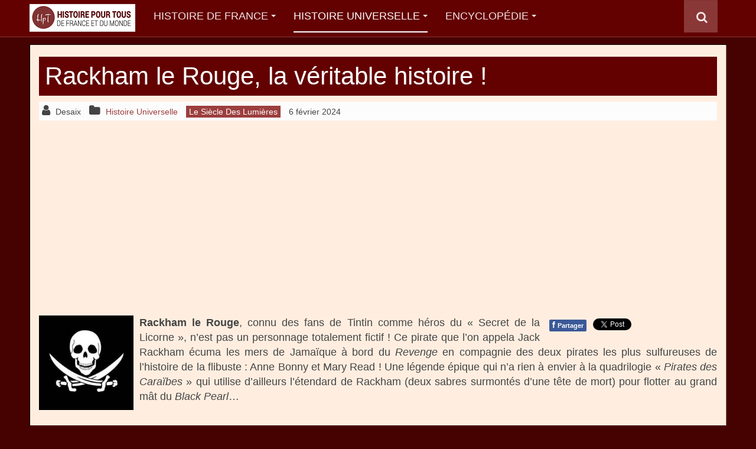

--- FILE ---
content_type: text/html; charset=utf-8
request_url: https://www.histoire-pour-tous.fr/dossiers/3858-la-veritable-histoire-de-rackham-le-rouge-jack-rackham.html
body_size: 11214
content:

<!DOCTYPE html>
<html lang="fr-fr" dir="ltr"
	  class='com_content view-article itemid-61 j38 mm-hover '>
<head>
<!-- <script type="text/javascript" src="https://cache.consentframework.com/js/pa/27045/c/UguLs/stub"></script>-->
<!-- <script type="text/javascript" src="https://choices.consentframework.com/js/pa/27045/c/UguLs/cmp" async></script>-->
<link href="/templates/first-min.css" rel="stylesheet" type="text/css" />
<link href="/includes/css/lite-yt-embed.css" rel="stylesheet" type="text/css">
<meta name="robots" content="all, max-snippet:-1, max-image-preview:large, max-video-preview:-1">

	<base href="https://www.histoire-pour-tous.fr/dossiers/3858-la-veritable-histoire-de-rackham-le-rouge-jack-rackham.html" />
	<meta http-equiv="content-type" content="text/html; charset=utf-8" />
	<meta name="keywords" content="jack, rackham, anne, pirates, navire, mary, rouge, pirate, l’équipage, bonny, licorne, retour" />
	<meta name="rights" content="Copyright © SF WebMedia. Tous droits réservés. ISSN 2270-9983." />
	<meta property="og:image" content="https://www.histoire-pour-tous.fr/images/articles/rackham_bandanna.jpg" />
	<meta property="og:title" content="Rackham le Rouge, la véritable histoire !" />
	<meta property="og:description" content="Rackham le Rouge,  connu des fans de Tintin comme héros du « Secret de la Licorne »,  n’est pas un personnage totalement fictif ! Ce pirate que l’on appela Jack Rackham écuma les mers de Jama" />
	<meta name="description" content="Rackham le Rouge,  connu des fans de Tintin comme héros du « Secret de la Licorne »,  n’est pas un personnage totalement fictif ! Ce pirate que l’on appela Jack Rackham écuma les mers de Jama" />
	<meta name="generator" content="HPTCMS" />
	<title>Rackham le Rouge, la véritable histoire !</title>
	<link rel="canonical" href="https://www.histoire-pour-tous.fr/dossiers/3858-la-veritable-histoire-de-rackham-le-rouge-jack-rackham.html" />
	<link href="https://www.histoire-pour-tous.fr/dossiers/3858-la-veritable-histoire-de-rackham-le-rouge-jack-rackham.amp.html" rel="amphtml" />
	<link href="/templates/purity_iii/favicon.ico" rel="shortcut icon" type="image/vnd.microsoft.icon" />
	<link href="https://www.histoire-pour-tous.fr/component/search/?Itemid=61&amp;catid=97&amp;id=3858&amp;format=opensearch" rel="search" title="Rechercher sur Histoire pour Tous" type="application/opensearchdescription+xml" />
	<link href="/t3-assets/css/css-32eec-80843.css" rel="stylesheet" type="text/css" media="all" attribs="[]" />
	<link href="/t3-assets/css/css-fe934-90495.css" rel="stylesheet" type="text/css" media="all" attribs="[]" />
	<script type="application/json" class="joomla-script-options new">{"csrf.token":"d1e9e9e15cee04f3984475fa85b38323","system.paths":{"root":"","base":""}}</script>
	<script src="/media/jui/js/jquery.min.js?650f86e2da4829a2ae033dd713979a3a" type="text/javascript" ></script>
	<script src="/t3-assets/js/js-79dee-51863.js" type="text/javascript" defer></script>
	<script type="text/javascript">
jQuery(window).on('load',  function() {
				
			});jQuery(function($){ $(".hasTooltip").tooltip({"html": true,"container": "body"}); });jQuery(function($) {
			 $('.hasTip').each(function() {
				var title = $(this).attr('title');
				if (title) {
					var parts = title.split('::', 2);
					var mtelement = document.id(this);
					mtelement.store('tip:title', parts[0]);
					mtelement.store('tip:text', parts[1]);
				}
			});
			var JTooltips = new Tips($('.hasTip').get(), {"maxTitleChars": 50,"fixed": false});
		});function do_nothing() { return; }
	</script>

	
<!-- META FOR IOS & HANDHELD -->
	<meta name="viewport" content="width=device-width, initial-scale=1.0, maximum-scale=1.0, user-scalable=no"/>
	<style type="text/stylesheet">
		@-webkit-viewport   { width: device-width; }
		@-moz-viewport      { width: device-width; }
		@-ms-viewport       { width: device-width; }
		@-o-viewport        { width: device-width; }
		@viewport           { width: device-width; }
	</style>
	<script type="text/javascript">
		//<![CDATA[
		if (navigator.userAgent.match(/IEMobile\/10\.0/)) {
			var msViewportStyle = document.createElement("style");
			msViewportStyle.appendChild(
				document.createTextNode("@-ms-viewport{width:auto!important}")
			);
			document.getElementsByTagName("head")[0].appendChild(msViewportStyle);
		}
		//]]>
	</script>
<meta name="HandheldFriendly" content="true"/>
<meta name="apple-mobile-web-app-capable" content="YES"/>
<!-- //META FOR IOS & HANDHELD -->




<!-- Le HTML5 shim and media query for IE8 support -->
<!--[if lt IE 9]>
<script src="//html5shim.googlecode.com/svn/trunk/html5.js"></script>
<script type="text/javascript" src="/plugins/system/t3/base-bs3/js/respond.min.js"></script>
<![endif]-->

<!-- You can add Google Analytics here or use T3 Injection feature -->

<!--[if lt IE 9]>
<link rel="stylesheet" href="/templates/purity_iii/css/ie8.css" type="text/css" />
<![endif]-->
<!-- Google tag (gtag.js) -->
<script async  src="https://www.googletagmanager.com/gtag/js?id=G-TE8P7WYQN6"></script>
<script>
  window.dataLayer = window.dataLayer || [];
  function gtag(){dataLayer.push(arguments);}
  gtag('js', new Date());
  gtag('config', 'G-TE8P7WYQN6');
</script>
<script type="text/javascript">
  window._taboola = window._taboola || [];
  _taboola.push({article:'auto'});
  !function (e, f, u, i) {
    if (!document.getElementById(i)){
      e.async = 1;
      e.src = u;
      e.id = i;
      f.parentNode.insertBefore(e, f);
    }
  }(document.createElement('script'),
  document.getElementsByTagName('script')[0],
  '//cdn.taboola.com/libtrc/histoirepourtous/loader.js',
  'tb_loader_script');
  if(window.performance && typeof window.performance.mark == 'function')
    {window.performance.mark('tbl_ic');}
</script>
</head>
<body>
<!-- <script src="/templates/consent-min.js" type="text/javascript" ></script>-->

<div class="t3-wrapper magazine"> <!-- Need this wrapper for off-canvas menu. Remove if you don't use of-canvas -->

	
<!-- MAIN NAVIGATION -->
<header id="t3-mainnav" class="wrap navbar navbar-default navbar-fixed-top t3-mainnav">

	<!-- OFF-CANVAS -->
		<!-- //OFF-CANVAS -->

		<div class="container" style="padding-left:0px;padding-right:0px">

		<!-- NAVBAR HEADER -->
		<div class="navbar-header">

			<!-- LOGO -->
			<div class="logo logo-image">
				<div class="logo-image logo-control">
					<a href="/" title="Histoire">
													<img class="logo-img" src="/images/articles/hptv3-logo-medium.png" alt="Histoire" width="179" height="55"/>
						
													<img class="logo-img-sm" src="/images/articles/hptv3-logo-small.png" alt="Histoire" />
												
						<span>Histoire</span>
					</a>
				</div>
			</div>
			<!-- //LOGO -->

											<button type="button" class="navbar-toggle" data-toggle="collapse" data-target=".t3-navbar-collapse">
					<i class="fa fa-bars"></i>
				</button>
			
	    	    <!-- HEAD SEARCH -->
	    <div class="head-search">     
	      <form class="form-search" action="/recherche-avancee.html" method="get">
	<div class="search">
		<label for="mod-search-searchword">Rechercher</label><i class="fa fa-search"></i><input name="q" maxlength="200"  class="form-control " type="text" size="20" />
	</div>
</form>

	    </div>
	    <!-- //HEAD SEARCH -->
	    
		</div>
		<!-- //NAVBAR HEADER -->

		<!-- NAVBAR MAIN -->
				<nav class="t3-navbar-collapse navbar-collapse collapse"></nav>
		
		<nav class="t3-navbar navbar-collapse collapse">
					<ul class="nav navbar-nav">
			<li class="item-207 deeper dropdown parent">				<a class="dropdown-toggle" href="/histoire-de-france.html"  data-toggle="dropdown">Histoire de France<em class="caret"></em></a>
				<ul class="dropdown-menu" role="menu"><li class="item-471">				<a href="/histoire-de-france/203-de-la-prehistoire-a-la-gaule-romaine.html" >De la préhistoire à la Gaule Romaine</a>
				</li><li class="item-472">				<a href="/histoire-de-france/204-la-periode-gallo-romaine.html" >La Période Gallo-Romaine</a>
				</li><li class="item-473">				<a href="/histoire-de-france/205-les-royaumes-francs.html" >Les Royaumes Francs</a>
				</li><li class="item-474">				<a href="/histoire-de-france/206-des-carolingiens-aux-capetiens.html" >Des Carolingiens aux Capétiens</a>
				</li><li class="item-475">				<a href="/histoire-de-france/207-la-guerre-de-cent-ans.html" >La Guerre de Cent Ans</a>
				</li><li class="item-476">				<a href="/histoire-de-france/208-la-france-de-la-renaissance.html" >La France de la Renaissance</a>
				</li><li class="item-477">				<a href="/histoire-de-france/209-dhenri-iv-au-grand-siecle.html" >D'Henri IV au Grand Siècle</a>
				</li><li class="item-478">				<a href="/histoire-de-france/210-la-france-des-lumieres.html" >La France des Lumières</a>
				</li><li class="item-479">				<a href="/histoire-de-france/211-revolution-et-empire.html" >Révolution et Empire</a>
				</li><li class="item-483">				<a href="/histoire-de-france/219-le-xixeme-siecle.html" >Le XIXème siècle</a>
				</li><li class="item-480">				<a href="/histoire-de-france/212-dune-guerre-mondiale-a-lautre.html" >D'une guerre mondiale à l'autre</a>
				</li><li class="item-481">				<a href="/histoire-de-france/213-la-france-depuis-1945.html" >La France depuis 1945</a>
				</li><li class="item-482">				<a href="/histoire-de-france/214-souverains-et-chefs-detat.html" >Souverains et Chefs d'Etat</a>
				</li><li class="item-484">				<a href="/histoire-de-france/223-femmes-celebres-de-histoire-de-france.html" >Femmes célèbres de l'histoire de France</a>
				</li><li class="item-485">				<a href="/histoire-de-france/236-histoire-generale.html" >Histoire générale</a>
				</li></ul></li><li class="item-61 current active deeper dropdown parent">				<a class="dropdown-toggle" href="/dossiers.html"  data-toggle="dropdown">Histoire Universelle<em class="caret"></em></a>
				<ul class="dropdown-menu" role="menu"><li class="item-210">				<a href="/dossiers/84-prehistoire.html" >Préhistoire</a>
				</li><li class="item-211">				<a href="/dossiers/85-antiquite.html" >Antiquité</a>
				</li><li class="item-212">				<a href="/dossiers/91-mythologies.html" >Mythologies et Religions</a>
				</li><li class="item-419">				<a href="/dossiers/95-moyen-age.html" >Moyen-âge</a>
				</li><li class="item-213">				<a href="/dossiers/96-renaissance.html" >Renaissance</a>
				</li><li class="item-214">				<a href="/dossiers/97-le-siecle-des-lumieres.html" >Les Lumières</a>
				</li><li class="item-106">				<a href="/dossiers/98-xixe-siecle.html" >XIXe siècle</a>
				</li><li class="item-215">				<a href="/dossiers/99-xxe-siecle.html" >XXe siècle</a>
				</li><li class="item-104">				<a href="/dossiers/86-premiere-guerre-mondiale.html" >Première Guerre Mondiale</a>
				</li><li class="item-384">				<a href="/dossiers/87-seconde-guerre-mondiale.html" >Seconde Guerre Mondiale</a>
				</li><li class="item-105">				<a href="/dossiers/93-histoire-recente.html" >Histoire récente et contemporaine</a>
				</li><li class="item-236">				<a href="/dossiers/92-histoire-de-la-conquete-spatiale.html" >Histoire de la conquête spatiale</a>
				</li><li class="item-216">				<a href="/dossiers/90-histoire-de-la-construction-europeenne.html" >Histoire de la construction européenne</a>
				</li><li class="item-217">				<a href="/dossiers/89-histoire-des-sciences-et-des-techniques.html" >Histoire des sciences techniques</a>
				</li><li class="item-259">				<a href="/dossiers/241-la-guerre-de-secession.html" >La guerre de sécession</a>
				</li><li class="item-235">				<a href="/dossiers/232-histoire-generale.html" >Histoire générale</a>
				</li></ul></li><li class="item-194 deeper dropdown parent">				<a class="dropdown-toggle" href="#"  data-toggle="dropdown">Encyclopédie<em class="caret"></em></a>
				<ul class="dropdown-menu" role="menu"><li class="item-180">				<a href="/anecdotes.html" >Anecdotes Historiques</a>
				</li><li class="item-181">				<a href="/biographies.html" >Biographies</a>
				</li><li class="item-240">				<a href="/chronologies.html" >Chronologies</a>
				</li><li class="item-201">				<a href="/civilisations.html" >Civilisations et Empires</a>
				</li><li class="item-425">				<a href="/education.html" >Education</a>
				</li><li class="item-178">				<a href="/ephemeride.html" >Ephéméride du jour</a>
				</li><li class="item-221">				<a href="/expressions-populaires.html" >Expressions populaires françaises</a>
				</li><li class="item-193">				<a href="/inventions.html" >Inventions et découvertes</a>
				</li><li class="item-268">				<a href="/prenoms.html" >Histoire des prénoms</a>
				</li><li class="item-176">				<a href="/arts.html" >Histoire de l'Art</a>
				</li><li class="item-224">				<a href="/histoire-par-pays.html" >Histoire par Pays</a>
				</li><li class="item-185">				<a href="/batailles.html" >Les grandes batailles</a>
				</li><li class="item-198">				<a href="/guerres.html" >Les guerres</a>
				</li><li class="item-452">				<a href="/tourisme.html" >Patrimoine</a>
				</li></ul></li>		</ul>
	
		</nav>
    <!-- //NAVBAR MAIN -->

	</div>
</header>
<!-- //MAIN NAVIGATION -->






	

<div id="t3-mainbody" class="container t3-mainbody">
	<div class="row">

		<!-- MAIN CONTENT -->
		<div id="t3-content" class="t3-content col-xs-12">
						<div id="system-message-container">
	</div>

						<div class="item-page clearfix">


<!-- Article -->
<article>
	<meta itemprop="inLanguage" content="fr-FR" />
	<meta itemprop="url" content="/dossiers/3858-la-veritable-histoire-de-rackham-le-rouge-jack-rackham.html" />

      <header class="article-header clearfix">
	<h1 class="article-title" itemprop="headline">
					<a href="/dossiers/3858-la-veritable-histoire-de-rackham-le-rouge-jack-rackham.html" itemprop="url"  title="Rackham le Rouge, la véritable histoire !">
				Rackham le Rouge, la véritable histoire !</a>
			</h1>

			</header>
    
    
  <!-- Aside -->
    <aside class="article-aside clearfix">
          	<dl class="article-info  muted">

		
			<dt class="article-info-term">
													Détails							</dt>

							
<dd class="createdby hasTooltip" itemprop="author" itemscope itemtype="http://schema.org/Person" title="Écrit par ">
	<i class="fa fa-user"></i>
			<span itemprop="name">Desaix</span>	</dd>
			
										<dd class="parent-category-name hasTooltip" title="Catégorie parente: ">
				<i class="fa fa-folder"></i>
									<a href="/dossiers.html" ><span itemprop="genre">Histoire Universelle</span></a>							</dd>			
										<dd class="category-name hasTooltip" title="Catégorie : ">
				<i class="fa fa-folder-open"></i>
									<a href="/dossiers/97-le-siecle-des-lumieres.html" ><span itemprop="genre">Le siècle des Lumières </span></a>							</dd>			
										<dd class="published hasTooltip" title="Publication : ">
				<i class="icon-calendar"></i>
				<time datetime="2024-02-06T10:45:00+01:00" itemprop="datePublished">
					6 février 2024				</time>
			</dd>					
					
			
						</dl>
        
      </aside>  
    <!-- //Aside -->

  
  
  

  
	
	<section class="article-content clearfix"><div id="pub-no-h2"><script async src="https://pagead2.googlesyndication.com/pagead/js/adsbygoogle.js?client=ca-pub-4694215992374142"
     crossorigin="anonymous"></script>
<!-- HpT v3 - Intérieur articles (entête) -->
<ins class="adsbygoogle"
     style="display:block"
     data-ad-client="ca-pub-4694215992374142"
     data-ad-slot="6802683789"
     data-ad-format="auto"
     data-full-width-responsive="true"></ins>
<script>
     (adsbygoogle = window.adsbygoogle || []).push({});
</script></div><BR>
		<div class="fastsocialshare_container"><div class="fastsocialshare-share-fbl button_count">						<div id="fb-root"></div>
						<script>
						var loadAsyncDeferredFacebook = function() {
							(function(d, s, id) {
							  var js, fjs = d.getElementsByTagName(s)[0];
							  if (d.getElementById(id)) return;
							  js = d.createElement(s); js.id = id;
							  js.src = "//connect.facebook.net/fr_FR/sdk.js#xfbml=1&version=v2.5";
							  fjs.parentNode.insertBefore(js, fjs);
							}(document, 'script', 'facebook-jssdk'));
						}

				  		if (window.addEventListener)
							window.addEventListener("load", loadAsyncDeferredFacebook, false);
						else if (window.attachEvent)
							window.attachEvent("onload", loadAsyncDeferredFacebook);
						else
					  		window.onload = loadAsyncDeferredFacebook;
						</script>
				<div class="fb-like"
					data-href="https://www.histoire-pour-tous.fr/dossiers/3858-la-veritable-histoire-de-rackham-le-rouge-jack-rackham.html"
					data-layout="button_count"
                	data-width="100"
					data-action="like"
					data-show-faces="false"
					data-share="false">
				</div></div>						<div class="fastsocialshare-share-fbsh">
    					<a style="text-decoration:none; border-radius: 2px; padding:4px 5px; font-size:11px; font-weight: 600; background-color:#3B5998; color:#FFFFFF !important;" onclick="window.open('http://www.facebook.com/sharer/sharer.php?u=https%3A%2F%2Fwww.histoire-pour-tous.fr%2Fdossiers%2F97-le-siecle-des-lumieres%2F3858-la-veritable-histoire-de-rackham-le-rouge-jack-rackham.html','fbshare','width=480,height=100')" href="javascript:void(0)"><span style="text-decoration:none; font-weight:bold; font-size:14px;margin-right:4px;">f</span>Partager</a>
    					
						</div>						<div class="fastsocialshare-share-tw">
						<a href="https://twitter.com/share" class="twitter-share-button"  data-text="Rackham le Rouge, la v&eacute;ritable histoire !" data-count="horizontal" data-via="" data-url="https://www.histoire-pour-tous.fr/dossiers/3858-la-veritable-histoire-de-rackham-le-rouge-jack-rackham.html" data-lang="fr">Tweet</a>
						</div>
						<script>
							var loadAsyncDeferredTwitter =  function() {
	            						var d = document;
	            						var s = 'script';
	            						var id = 'twitter-wjs';
					            		var js,fjs=d.getElementsByTagName(s)[0],p=/^http:/.test(d.location)?'http':'https';if(!d.getElementById(id)){
						        		js=d.createElement(s);js.id=id;js.src=p+'://platform.twitter.com/widgets.js';fjs.parentNode.insertBefore(js,fjs);}
					        		}
						
							if (window.addEventListener)
								window.addEventListener("load", loadAsyncDeferredTwitter, false);
							else if (window.attachEvent)
								window.attachEvent("onload", loadAsyncDeferredTwitter);
							else
								window.onload = loadAsyncDeferredTwitter;
						</script><div class="fastsocialshare_clearer"></div></div><p style="text-align: justify;"><img loading="lazy" src="/images/articles/rackham_bandanna.jpg" alt="rackham_bandanna" width="160" height="160" style="float: left; margin-right: 10px;" title="Pavillon de Jack Rackham" /><strong>Rackham le Rouge</strong>, connu des fans de Tintin comme héros du « Secret de la Licorne », n’est pas un personnage totalement fictif ! Ce pirate que l’on appela Jack Rackham écuma les mers de Jamaïque à bord du <em>Revenge</em> en compagnie des deux pirates les plus sulfureuses de l’histoire de la flibuste : Anne Bonny et Mary Read ! Une légende épique qui n’a rien à envier à la quadrilogie « <em>Pirates des Caraïbes</em> » qui utilise d’ailleurs l’étendard de Rackham (deux sabres surmontés d’une tête de mort) pour flotter au grand mât du <em>Black Pearl</em>…</p>
 
<p>&nbsp;</p>
<h2><span style="color: inherit; font-size: 35px;">Le Rackham le Rouge d’Hergé</span></h2><div id="pubarticle2a"><div id="pubarticle2" style="float: right;padding-left:14px;padding-bottom:6px;min-height:225px;min-width:314px;display:true">
<script async src="https://pagead2.googlesyndication.com/pagead/js/adsbygoogle.js?client=ca-pub-4694215992374142"
     crossorigin="anonymous"></script>
<!-- HpT v3 - Intérieur Articles 1er emplacement (responsive vertical) -->
<ins class="adsbygoogle"
     style="display:block"
     data-ad-client="ca-pub-4694215992374142"
     data-ad-slot="1264514742"
     data-ad-format="auto"
     data-full-width-responsive="true"></ins>
<script>
     (adsbygoogle = window.adsbygoogle || []).push({});
</script>
</div></div>
<p style="text-align: justify;">Rackham le Rouge est un personnage qui apparait dans deux œuvres d’Hergé : « <em>Le Secret de la Licorne</em> » et «<em> Le trésor de Rackham le Rouge </em>». En 1698 le pirate se serait alors emparé de la<em> Licorne</em>, navire du chevalier François de Hadoque (ancêtre du capitaine Haddock) qui parvient à s’échapper tout en sabordant son navire qui sombre corps et âmes.</p>
<p style="text-align: justify;"><strong><em><img loading="lazy" src="/images/articles/RackhamJack.jpg" alt="RackhamJack" width="216" height="280" style="float: left; margin-right: 10px;" title="Jack Rackham alias " /></em></strong>Mais si Rackham n’a jamais sombré avec la<em> Licorne</em>, il est indéniable que le pirate a bel et bien existé !</p>
<h2>Les mutins du <em>Neptune</em></h2>
<p style="text-align: justify;"><span style="text-align: justify;">Rackham le Rouge est largement inspiré d’un authentique pirate du XVIIIème siècle : Jack Rackham alias Calico Jack ! Ce surnom de « calicot » viendrait des habits très colorés qu’il portait et qui auraient été en calicot, tissu de coton grossier. Jack (non pas Sparrow mais Rackham) aurait été maitre timonier sur le navire britannique </span><em style="text-align: justify;">Le Neptune</em><span style="text-align: justify;">. Le commandant de ce dernier ayant refusé de se frotter à un navire français l’équipage se serait mutiné et Jack aurait pris le contrôle du </span><em style="text-align: justify;">Neptune</em><span style="text-align: justify;">. </span></p>
<p style="text-align: justify;"><span style="text-align: justify;">Nouveau maitre à bord Jack se serait lancé à la poursuite du navire français et l’aurait arraisonné avec un franc succès ! Couvert de gloire par ce premier triomphe, acclamé par l’équipage qui vient de mettre la main sur le butin des vaincus, Jack propose aux matelots de s’émanciper du pouvoir britannique et de voguer à présent pour leur compte. En d’autres termes il les invite à devenir pirates ! L’idée est approuvée, mais pouvait-il en être autrement quand les mutins sont condamnés à mort ?</span></p>
<h2>L’amour impossible et le retour du pavillon noir !</h2>
<p style="text-align: justify;">Jack finit néanmoins par accepter un pardon royal (meilleur moyen trouvé par le gouverneur pour se débarrasser des pirates) et s’installe aux Bahamas où il rencontre Anne Bonny, une jeune femme mariée avec qui il entretient une relation adultère. Liaison dangereuse s’il en est puisque le mari n’est autre que James Bonny, lui-même pirate.</p><p><div id="native-article"><div id="adsensenative" style="min-height:210px"><script async src="https://pagead2.googlesyndication.com/pagead/js/adsbygoogle.js?client=ca-pub-4694215992374142"
     crossorigin="anonymous"></script>
<ins class="adsbygoogle"
     style="display:block; text-align:center;"
     data-ad-layout="in-article"
     data-ad-format="fluid"
     data-ad-client="ca-pub-4694215992374142"
     data-ad-slot="3688908625"></ins>
<script>
    (adsbygoogle = window.adsbygoogle || []).push({});
</script></div></div>
<p style="text-align: justify;"><img loading="lazy" src="/images/articles/rackham_MaryRead.png" alt="rackham_MaryRead" width="235" height="300" style="margin: 10px; float: left;" title="Mary Read" />Quand la trahison est dévoilée Anne est condamnée au fouet et Jack s’enfuit avec elle, réunit un équipage et reprend la mer à bord d’un sloop, le<em> Revenge</em>. Bien entendu la présence d’une femme sur un navire ne ferait pas l’unanimité, loin de là, c’est pourquoi Anne se travestit et prend le nom d’Adam Bonny. Combattant au milieu des autres loups de mer Anne deviendra une des grandes figures féminines de la flibusterie !</p>
<p style="text-align: justify;">D’ailleurs Jack n’est pas au bout de ses surprises avec ses louves de mer… Il recrute sans le savoir une autre travestie : Mary Read ! Anne et Mary auraient entretenu une relation homosexuelle mais, comme pour tout ce qui touche à la piraterie, il est difficile de savoir ce qui touche du fait historique, de la légende et du fantasme. Quand Jack aurait découvert la féminité de Mary les deux femmes auraient toujours vécues ensemble, comme un couple. Dans un premier temps Jack et ses amazones font régner la terreur dans les mers chaudes, les navires sont arraisonnés, le butin s’entasse dans les cales. A tel point que le gouverneur de Jamaïque finit par lancer une opération d’envergure pour écraser ces boucaniers.</p>
<p style="text-align: justify;">Mais les jeunes louves de Jack jouent autant de leurs lames que de leurs charmes, on raconte que Mary dénudait son intimité avant d’achever un homme. Anne quant à elle aurait réussi à séduire le capitaine du <em>Royal Queen</em> (qui appartenait à son ex-mari) pour infiltrer le navire et mouiller les mèches des canons pendant la nuit, permettant aux pirates de l’arraisonner sans résistance le lendemain.&nbsp;</p>
<h2>La fin de Jack Rackham</h2><div id="pubarticle3a"><div id="pubarticle3" style="float: right;padding-left:14px;padding-bottom:6px;min-height:225px;min-width:314px;display:true">
<script async src="https://pagead2.googlesyndication.com/pagead/js/adsbygoogle.js?client=ca-pub-4694215992374142"
     crossorigin="anonymous"></script>
<!-- HpT v3 - Intérieur Articles 2e emplacement (responsive vertical) -->
<ins class="adsbygoogle"
     style="display:block"
     data-ad-client="ca-pub-4694215992374142"
     data-ad-slot="4095735794"
     data-ad-format="auto"
     data-full-width-responsive="true"></ins>
<script>
     (adsbygoogle = window.adsbygoogle || []).push({});
</script>
</div></div>
<p style="text-align: justify;">En Octobre 1720 les pirates sont capturés par le capitaine Barnet et ses hommes. On dit qu’ils ont opposés peu de résistance, peut-être à cause de leur ébriété avancée. La scène désole les deux femmes qui tentent en vain de pousser l’équipage au combat, elles blessent plusieurs de leurs camarades dont Jack…</p>
<p style="text-align: justify;">Finalement après une résistance forcenée elles sont capturées et n’échappent à la pendaison qu’en prétextant qu’elles sont enceintes. Mary meurt en prison d’une fausse couche, ou de la fièvre jaune, en 1721. Anne aurait été gracié et on se perd en hypothèses sur la fin de sa vie : retour auprès de son premier mari, nouveau mariage, retour à la piraterie sous un autre nom… Nul ne sait. Jack et le reste de l’équipage sont transférés le 16 Novembre 1720 à Spanish Town (Jamaïque) où ils sont jugés et pendus le lendemain.&nbsp;</p>
<h3>Bibliographie</h3>
<p style="text-align: justify;"><em>- <a class="lien-interne" href="https://www.amazon.fr/Histoire-pirates-corsaires-lantiquiit%C3%A9-jours/dp/2271089999?tag=histoipourtou-21">Histoire des pirates et des corsaires. De l'antiquité à nos jours</a>. Ouvrage collectif. CNRS Editions, 2016.</em></p>
<p style="text-align: justify;"><em>- <a class="lien-interne" href="https://www.amazon.fr/Pirates-corsaires-flibustiers-Alain-Blondy/dp/2262087512?tag=histoipourtou-21">Pirates, corsaires et flibustiers</a>, d' Alain Blondy. Perrin, 2021.</em></p>
<h3>Les aventures de Tintin</h3>
<p style="text-align: justify;"><em>- Le Secret de la Licorne&nbsp;(bande dessinée).</em></p>
<p style="text-align: justify;"><em>- Le trésor de Rackham le Rouge&nbsp;(bande dessinée).</em></p>	</section>
  
  <!-- footer -->
    <!-- //footer -->

	
				
	</article>
<!-- //Article -->


</div>

<div class="t3-module module " id="Mod373"><div class="module-inner"><div class="module-ct">

<div class="custom"  >
	<p style="text-align: center;">.</p></div>
</div></div></div><div class="t3-module module " id="Mod349"><div class="module-inner"><h3 class="module-title "><span>Poursuivez également votre lecture avec nos autres articles sur le même thème :</span></h3><div class="module-ct">
	<ul class="relateditems">
			<li>
							<a href="/biographies/5713-la-veritable-histoire-du-chevalier-de-maison-rouge.html" class="fj_relatedplus">
		 	Le chevalier de Maison-Rouge : sa véritable histoire			</a>
		
		
		
				</li>
			<li>
							<a href="/films-series/3189-s21-la-machine-de-mort-khmere-rouge.html" class="fj_relatedplus">
		 	S21 - la machine de mort khmère rouge			</a>
		
		
		
				</li>
	</ul>
</div></div></div><div class="t3-module module " id="Mod344"><div class="module-inner"><div class="module-ct">

<div class="custom"  >
	<p> 
<div id="taboola-below-article-thumbnails"></div> 
<script type="text/javascript"> 
  window._taboola = window._taboola || []; 
  _taboola.push({ 
    mode: 'alternating-thumbnails-a', 
    container: 'taboola-below-article-thumbnails', 
    placement: 'Below Article Thumbnails', 
    target_type: 'mix' 
  }); 
</script> 
</p></div>
</div></div></div>
		</div>
		<!-- //MAIN CONTENT -->

	</div>
</div> 


  
<!-- NAV HELPER -->
<nav class="wrap t3-navhelper ">
	<div class="container">
		
<ol class="breadcrumb ">
	<li class="active">Vous êtes ici : &#160;</li><li><a href="/" class="pathway">Accueil</a><span class="divider"><img src="/templates/purity_iii/images/system/arrow.png" alt="" /></span></li><li><a href="/dossiers.html" class="pathway">Histoire Universelle</a><span class="divider"><img src="/templates/purity_iii/images/system/arrow.png" alt="" /></span></li><li><a href="/dossiers/97-le-siecle-des-lumieres.html" class="pathway">Le siècle des Lumières </a><span class="divider"><img src="/templates/purity_iii/images/system/arrow.png" alt="" /></span></li><li><span>Rackham le Rouge, la véritable histoire !</span></li></ol>

	</div>
</nav>
<!-- //NAV HELPER -->

	
<!-- BACK TOP TOP BUTTON -->
<div id="back-to-top" data-spy="affix" data-offset-top="300" class="back-to-top hidden-xs hidden-sm affix-top">
  <button class="btn btn-primary" title="Back to Top"><i class="fa fa-caret-up"></i></button>
</div>
<script type="text/javascript">
(function($) {
	// Back to top
	$('#back-to-top').on('click', function(){
		$("html, body").animate({scrollTop: 0}, 500);
		return false;
	});
    $(window).on('load', function(){
        // hide button to top if the document height not greater than window height*2;using window load for more accurate calculate.    
        if ((parseInt($(window).height())*2)>(parseInt($(document).height()))) {
            $('#back-to-top').hide();
        } 
    });
})(jQuery);
</script>
<!-- BACK TO TOP BUTTON -->

<!-- FOOTER -->
<footer id="t3-footer" class="wrap t3-footer">

			<!-- FOOTER SPOTLIGHT -->
		<div class="container hidden-xs">
				<!-- SPOTLIGHT -->
	<div class="t3-spotlight t3-footer-sl  row">
					<div class=" col-lg-4 col-md-4 col-sm-4 col-xs-12">
								<div class="t3-module module " id="Mod311"><div class="module-inner"><h3 class="module-title "><span>Histoire pour Tous</span></h3><div class="module-ct"><ul class="nav menu">
<li class="item-65"><a href="/qui-sommes-nous.html" class="">Editeur et Rédaction</a></li><li class="item-246"><a href="/hpt-dans-les-media.html" class="">Hpt dans les media</a></li><li class="item-487"><a href="https://www.facebook.com/histoirepourtous/" class="">Histoire pour Tous (Facebook) </a></li><li class="item-488"><a href="https://twitter.com/HistoirepTous" class="">Histoire pour Tous (Tweeter) </a></li><li class="item-461"><a href="/recherche-avancee.html" class="">Recherche avancée</a></li></ul>
</div></div></div>
							</div>
					<div class=" col-lg-4 col-md-4 col-sm-4 col-xs-12">
								<div class="t3-module module " id="Mod312"><div class="module-inner"><h3 class="module-title "><span>Actualités, Livres, Films, Partenaires</span></h3><div class="module-ct"><ul class="nav menu">
<li class="item-56 default"><a href="/" class="">Histoire</a></li><li class="item-68"><a href="/actualite.html" class="">Actualité </a></li><li class="item-490"><a href="https://www.amazon.fr/shop/influencer-ae79301c" class="">Boutique en ligne </a></li><li class="item-417"><a href="/livres.html" class="">Livres </a></li><li class="item-206"><a href="/films-series.html" class="">Films et Séries </a></li><li class="item-257"><a href="/partenaires-histoire.html" class="">Nos partenaires / Annuaire</a></li></ul>
</div></div></div>
							</div>
					<div class=" col-lg-4 col-md-4 col-sm-4 col-xs-12">
								<div class="t3-module module " id="Mod115"><div class="module-inner"><div class="module-ct">

<div class="custom"  >
	<p> 
    <script type="text/javascript"> 
function disableSelection(target){ 
if (typeof target.onselectstart!="undefined") //IE route 
    target.onselectstart=function(){return false} 
else if (typeof target.style.MozUserSelect!="undefined") //Firefox route 
    target.style.MozUserSelect="none" 
else //All other route (ie: Opera) 
    target.onmousedown=function(){return false} 
target.style.cursor = "default" 
} 
disableSelection(document.body) 
</script> 
</p></div>
</div></div></div><div class="t3-module module " id="Mod50"><div class="module-inner"><div class="module-ct">

<div class="custom"  >
	<div style="text-align: center;">Copyright © 2009-2024 HpT Media</div>
<div>&nbsp;</div>
<div style="text-align: center;">Tous droits réservés. ISSN 2270-9983.</div>
<div style="text-align: center;">Site déclaré à la CNIL sous le numéro 1387308.</div>
<div style="text-align: center;">Contenu protégé et <a href="/qui-sommes-nous.html" style="vertical-align: middle;" title="Copyright">déposé</a>.</div>
<div>&nbsp;</div>
<div style="text-align: center;">Nous contacter : redaction[arobase]histoire-pour-tous.fr</div>
<p></p></div>
</div></div></div>
							</div>
			</div>
<!-- SPOTLIGHT -->
		</div>
		<!-- //FOOTER SPOTLIGHT -->
	
	<section class="t3-copyright">
		<div class="container">
			<div class="row">
				<div class="col-md-12 copyright ">
					
          
				</div>
							</div>
		</div>
	</section>

</footer>
<!-- //FOOTER -->

</div>
<!--<script src="/templates/ab-check-min.js" type="text/javascript" async></script>-->
<!--<script src="/templates/passback-min.js" type="text/javascript" async></script>-->

<!--Message GOOGLE CMP pour demander réactivation annonces-->
<script async src="https://fundingchoicesmessages.google.com/i/pub-4694215992374142?ers=1" nonce="1FB_ydh2GxKPVxdYQXma1w"></script><script nonce="1FB_ydh2GxKPVxdYQXma1w">(function() {function signalGooglefcPresent() {if (!window.frames['googlefcPresent']) {if (document.body) {const iframe = document.createElement('iframe'); iframe.style = 'width: 0; height: 0; border: none; z-index: -1000; left: -1000px; top: -1000px;'; iframe.style.display = 'none'; iframe.name = 'googlefcPresent'; document.body.appendChild(iframe);} else {setTimeout(signalGooglefcPresent, 0);}}}signalGooglefcPresent();})();</script>

<script type="text/javascript">
  window._taboola = window._taboola || [];
  _taboola.push({flush: true});
</script>
</body>
</html>

--- FILE ---
content_type: text/html; charset=utf-8
request_url: https://www.google.com/recaptcha/api2/aframe
body_size: 267
content:
<!DOCTYPE HTML><html><head><meta http-equiv="content-type" content="text/html; charset=UTF-8"></head><body><script nonce="3sa0grlUGarrKRAxQWS_zQ">/** Anti-fraud and anti-abuse applications only. See google.com/recaptcha */ try{var clients={'sodar':'https://pagead2.googlesyndication.com/pagead/sodar?'};window.addEventListener("message",function(a){try{if(a.source===window.parent){var b=JSON.parse(a.data);var c=clients[b['id']];if(c){var d=document.createElement('img');d.src=c+b['params']+'&rc='+(localStorage.getItem("rc::a")?sessionStorage.getItem("rc::b"):"");window.document.body.appendChild(d);sessionStorage.setItem("rc::e",parseInt(sessionStorage.getItem("rc::e")||0)+1);localStorage.setItem("rc::h",'1768968568252');}}}catch(b){}});window.parent.postMessage("_grecaptcha_ready", "*");}catch(b){}</script></body></html>

--- FILE ---
content_type: application/javascript; charset=utf-8
request_url: https://fundingchoicesmessages.google.com/f/AGSKWxU_8c0_nrQNRxrn5W7wpeRrRAiQ4m3ZnZdmigZ-vhFYkM7OWH3uy7phkLzMVZUYb4pLWz2Mzg1E6xisvKJRykfFj3a6iet18VNgJRG_eKOXThdFLr1s-BOlN67IqhDl2xs98HXxlNn0pyQgCcU9a7TO6hjzRcnfGIljGwQ9IVIZL3R2v91UAwDYBwbq/_/gtags/pin_tag./netads./remove-ads.=480x60;/496_98_
body_size: -1293
content:
window['910eb454-6d23-4426-9557-cc7c75669e7b'] = true;